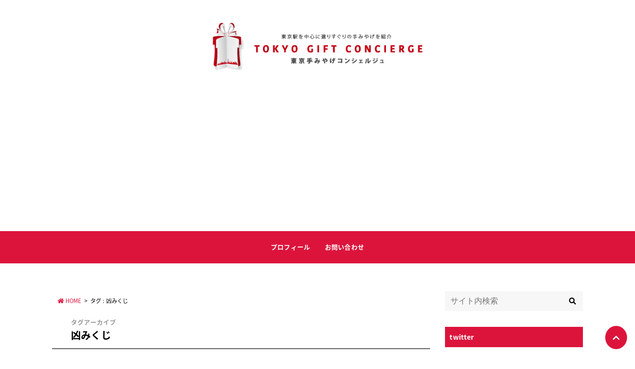

--- FILE ---
content_type: text/html; charset=UTF-8
request_url: https://giftconcierge.tokyo/archives/tag/%E5%87%B6%E3%81%BF%E3%81%8F%E3%81%98
body_size: 14307
content:
<!DOCTYPE html>
<!-- Theme Ver. 1.7.4 -->
<!-- テーマのライセンス契約が失効しております。ライセンスの更新をお願いいたします。 -->


<html lang="ja" class="no-js ">
<head>
	<meta charset="UTF-8">
	<meta http-equiv="X-UA-Compatible" content="IE=edge">
		<title>  凶みくじ | 東京手みやげコンシェルジュ</title>
	<meta name="description" content="">
	<meta name="viewport" content="width=device-width, initial-scale=1, user-scalable=no">
	<link rel="canonical" href="https://giftconcierge.tokyo/archives/4189"/>
			<link rel='stylesheet' href='https://giftconcierge.tokyo/wp-content/themes/appartement-studio/style.css' type='text/css' media='all'>
	<link rel="pingback" href="https://giftconcierge.tokyo/xmlrpc.php">
	<meta property="og:locale" content="ja_JP">
<meta property='og:site_name' content='東京手みやげコンシェルジュ'>
<meta name="twitter:card" content="summary_large_image" />
	<meta property='og:type' content='website'>
	<meta property='og:title' content='東京手みやげコンシェルジュ'>
	<meta property='og:url' content='https://giftconcierge.tokyo'>
	<meta property='og:description' content='東京駅を中心に選りすぐりの手みやげを紹介'>
<meta property="og:image" content="https://giftconcierge.tokyo/wp-content/uploads/2018/03/AdobeStock_120749664.jpeg" />
	<style type="text/css">
html {font-size: 16px;}
</style>

<style type="text/css">
body {line-height: 1.6;}
</style>

	<link href="https://fonts.googleapis.com/earlyaccess/notosansjapanese.css" rel="stylesheet" />
	<style type="text/css">body {font-family: "Noto Sans Japanese";}</style>


	
	<link href="https://fonts.googleapis.com/css?family=" rel="stylesheet">
	<style type="text/css">time {font-family: 'Roboto', sans-serif;}</style>







	<script>
	(function(i,s,o,g,r,a,m){i['GoogleAnalyticsObject']=r;i[r]=i[r]||function(){
	(i[r].q=i[r].q||[]).push(arguments)},i[r].l=1*new Date();a=s.createElement(o),
	m=s.getElementsByTagName(o)[0];a.async=1;a.src=g;m.parentNode.insertBefore(a,m)
	})(window,document,'script','//www.google-analytics.com/analytics.js','ga');
	ga('create', 'UA-92781833-1', 'auto');
	ga('send', 'pageview');
</script>
		<meta name='robots' content='max-image-preview:large' />
<link rel='dns-prefetch' href='//ajax.googleapis.com' />
<link rel='dns-prefetch' href='//maxcdn.bootstrapcdn.com' />
<link rel="alternate" type="application/rss+xml" title="東京手みやげコンシェルジュ &raquo; フィード" href="https://giftconcierge.tokyo/feed" />
<link rel="alternate" type="application/rss+xml" title="東京手みやげコンシェルジュ &raquo; コメントフィード" href="https://giftconcierge.tokyo/comments/feed" />
<link rel="alternate" type="application/rss+xml" title="東京手みやげコンシェルジュ &raquo; 凶みくじ タグのフィード" href="https://giftconcierge.tokyo/archives/tag/%e5%87%b6%e3%81%bf%e3%81%8f%e3%81%98/feed" />
<script type="text/javascript">
/* <![CDATA[ */
window._wpemojiSettings = {"baseUrl":"https:\/\/s.w.org\/images\/core\/emoji\/15.0.3\/72x72\/","ext":".png","svgUrl":"https:\/\/s.w.org\/images\/core\/emoji\/15.0.3\/svg\/","svgExt":".svg","source":{"concatemoji":"https:\/\/giftconcierge.tokyo\/wp-includes\/js\/wp-emoji-release.min.js"}};
/*! This file is auto-generated */
!function(i,n){var o,s,e;function c(e){try{var t={supportTests:e,timestamp:(new Date).valueOf()};sessionStorage.setItem(o,JSON.stringify(t))}catch(e){}}function p(e,t,n){e.clearRect(0,0,e.canvas.width,e.canvas.height),e.fillText(t,0,0);var t=new Uint32Array(e.getImageData(0,0,e.canvas.width,e.canvas.height).data),r=(e.clearRect(0,0,e.canvas.width,e.canvas.height),e.fillText(n,0,0),new Uint32Array(e.getImageData(0,0,e.canvas.width,e.canvas.height).data));return t.every(function(e,t){return e===r[t]})}function u(e,t,n){switch(t){case"flag":return n(e,"\ud83c\udff3\ufe0f\u200d\u26a7\ufe0f","\ud83c\udff3\ufe0f\u200b\u26a7\ufe0f")?!1:!n(e,"\ud83c\uddfa\ud83c\uddf3","\ud83c\uddfa\u200b\ud83c\uddf3")&&!n(e,"\ud83c\udff4\udb40\udc67\udb40\udc62\udb40\udc65\udb40\udc6e\udb40\udc67\udb40\udc7f","\ud83c\udff4\u200b\udb40\udc67\u200b\udb40\udc62\u200b\udb40\udc65\u200b\udb40\udc6e\u200b\udb40\udc67\u200b\udb40\udc7f");case"emoji":return!n(e,"\ud83d\udc26\u200d\u2b1b","\ud83d\udc26\u200b\u2b1b")}return!1}function f(e,t,n){var r="undefined"!=typeof WorkerGlobalScope&&self instanceof WorkerGlobalScope?new OffscreenCanvas(300,150):i.createElement("canvas"),a=r.getContext("2d",{willReadFrequently:!0}),o=(a.textBaseline="top",a.font="600 32px Arial",{});return e.forEach(function(e){o[e]=t(a,e,n)}),o}function t(e){var t=i.createElement("script");t.src=e,t.defer=!0,i.head.appendChild(t)}"undefined"!=typeof Promise&&(o="wpEmojiSettingsSupports",s=["flag","emoji"],n.supports={everything:!0,everythingExceptFlag:!0},e=new Promise(function(e){i.addEventListener("DOMContentLoaded",e,{once:!0})}),new Promise(function(t){var n=function(){try{var e=JSON.parse(sessionStorage.getItem(o));if("object"==typeof e&&"number"==typeof e.timestamp&&(new Date).valueOf()<e.timestamp+604800&&"object"==typeof e.supportTests)return e.supportTests}catch(e){}return null}();if(!n){if("undefined"!=typeof Worker&&"undefined"!=typeof OffscreenCanvas&&"undefined"!=typeof URL&&URL.createObjectURL&&"undefined"!=typeof Blob)try{var e="postMessage("+f.toString()+"("+[JSON.stringify(s),u.toString(),p.toString()].join(",")+"));",r=new Blob([e],{type:"text/javascript"}),a=new Worker(URL.createObjectURL(r),{name:"wpTestEmojiSupports"});return void(a.onmessage=function(e){c(n=e.data),a.terminate(),t(n)})}catch(e){}c(n=f(s,u,p))}t(n)}).then(function(e){for(var t in e)n.supports[t]=e[t],n.supports.everything=n.supports.everything&&n.supports[t],"flag"!==t&&(n.supports.everythingExceptFlag=n.supports.everythingExceptFlag&&n.supports[t]);n.supports.everythingExceptFlag=n.supports.everythingExceptFlag&&!n.supports.flag,n.DOMReady=!1,n.readyCallback=function(){n.DOMReady=!0}}).then(function(){return e}).then(function(){var e;n.supports.everything||(n.readyCallback(),(e=n.source||{}).concatemoji?t(e.concatemoji):e.wpemoji&&e.twemoji&&(t(e.twemoji),t(e.wpemoji)))}))}((window,document),window._wpemojiSettings);
/* ]]> */
</script>
<style id='wp-emoji-styles-inline-css' type='text/css'>

	img.wp-smiley, img.emoji {
		display: inline !important;
		border: none !important;
		box-shadow: none !important;
		height: 1em !important;
		width: 1em !important;
		margin: 0 0.07em !important;
		vertical-align: -0.1em !important;
		background: none !important;
		padding: 0 !important;
	}
</style>
<link rel='stylesheet' id='wp-block-library-css' href='https://giftconcierge.tokyo/wp-includes/css/dist/block-library/style.min.css' type='text/css' media='all' />
<style id='classic-theme-styles-inline-css' type='text/css'>
/*! This file is auto-generated */
.wp-block-button__link{color:#fff;background-color:#32373c;border-radius:9999px;box-shadow:none;text-decoration:none;padding:calc(.667em + 2px) calc(1.333em + 2px);font-size:1.125em}.wp-block-file__button{background:#32373c;color:#fff;text-decoration:none}
</style>
<style id='global-styles-inline-css' type='text/css'>
body{--wp--preset--color--black: #000000;--wp--preset--color--cyan-bluish-gray: #abb8c3;--wp--preset--color--white: #ffffff;--wp--preset--color--pale-pink: #f78da7;--wp--preset--color--vivid-red: #cf2e2e;--wp--preset--color--luminous-vivid-orange: #ff6900;--wp--preset--color--luminous-vivid-amber: #fcb900;--wp--preset--color--light-green-cyan: #7bdcb5;--wp--preset--color--vivid-green-cyan: #00d084;--wp--preset--color--pale-cyan-blue: #8ed1fc;--wp--preset--color--vivid-cyan-blue: #0693e3;--wp--preset--color--vivid-purple: #9b51e0;--wp--preset--gradient--vivid-cyan-blue-to-vivid-purple: linear-gradient(135deg,rgba(6,147,227,1) 0%,rgb(155,81,224) 100%);--wp--preset--gradient--light-green-cyan-to-vivid-green-cyan: linear-gradient(135deg,rgb(122,220,180) 0%,rgb(0,208,130) 100%);--wp--preset--gradient--luminous-vivid-amber-to-luminous-vivid-orange: linear-gradient(135deg,rgba(252,185,0,1) 0%,rgba(255,105,0,1) 100%);--wp--preset--gradient--luminous-vivid-orange-to-vivid-red: linear-gradient(135deg,rgba(255,105,0,1) 0%,rgb(207,46,46) 100%);--wp--preset--gradient--very-light-gray-to-cyan-bluish-gray: linear-gradient(135deg,rgb(238,238,238) 0%,rgb(169,184,195) 100%);--wp--preset--gradient--cool-to-warm-spectrum: linear-gradient(135deg,rgb(74,234,220) 0%,rgb(151,120,209) 20%,rgb(207,42,186) 40%,rgb(238,44,130) 60%,rgb(251,105,98) 80%,rgb(254,248,76) 100%);--wp--preset--gradient--blush-light-purple: linear-gradient(135deg,rgb(255,206,236) 0%,rgb(152,150,240) 100%);--wp--preset--gradient--blush-bordeaux: linear-gradient(135deg,rgb(254,205,165) 0%,rgb(254,45,45) 50%,rgb(107,0,62) 100%);--wp--preset--gradient--luminous-dusk: linear-gradient(135deg,rgb(255,203,112) 0%,rgb(199,81,192) 50%,rgb(65,88,208) 100%);--wp--preset--gradient--pale-ocean: linear-gradient(135deg,rgb(255,245,203) 0%,rgb(182,227,212) 50%,rgb(51,167,181) 100%);--wp--preset--gradient--electric-grass: linear-gradient(135deg,rgb(202,248,128) 0%,rgb(113,206,126) 100%);--wp--preset--gradient--midnight: linear-gradient(135deg,rgb(2,3,129) 0%,rgb(40,116,252) 100%);--wp--preset--font-size--small: 13px;--wp--preset--font-size--medium: 20px;--wp--preset--font-size--large: 36px;--wp--preset--font-size--x-large: 42px;--wp--preset--spacing--20: 0.44rem;--wp--preset--spacing--30: 0.67rem;--wp--preset--spacing--40: 1rem;--wp--preset--spacing--50: 1.5rem;--wp--preset--spacing--60: 2.25rem;--wp--preset--spacing--70: 3.38rem;--wp--preset--spacing--80: 5.06rem;--wp--preset--shadow--natural: 6px 6px 9px rgba(0, 0, 0, 0.2);--wp--preset--shadow--deep: 12px 12px 50px rgba(0, 0, 0, 0.4);--wp--preset--shadow--sharp: 6px 6px 0px rgba(0, 0, 0, 0.2);--wp--preset--shadow--outlined: 6px 6px 0px -3px rgba(255, 255, 255, 1), 6px 6px rgba(0, 0, 0, 1);--wp--preset--shadow--crisp: 6px 6px 0px rgba(0, 0, 0, 1);}:where(.is-layout-flex){gap: 0.5em;}:where(.is-layout-grid){gap: 0.5em;}body .is-layout-flex{display: flex;}body .is-layout-flex{flex-wrap: wrap;align-items: center;}body .is-layout-flex > *{margin: 0;}body .is-layout-grid{display: grid;}body .is-layout-grid > *{margin: 0;}:where(.wp-block-columns.is-layout-flex){gap: 2em;}:where(.wp-block-columns.is-layout-grid){gap: 2em;}:where(.wp-block-post-template.is-layout-flex){gap: 1.25em;}:where(.wp-block-post-template.is-layout-grid){gap: 1.25em;}.has-black-color{color: var(--wp--preset--color--black) !important;}.has-cyan-bluish-gray-color{color: var(--wp--preset--color--cyan-bluish-gray) !important;}.has-white-color{color: var(--wp--preset--color--white) !important;}.has-pale-pink-color{color: var(--wp--preset--color--pale-pink) !important;}.has-vivid-red-color{color: var(--wp--preset--color--vivid-red) !important;}.has-luminous-vivid-orange-color{color: var(--wp--preset--color--luminous-vivid-orange) !important;}.has-luminous-vivid-amber-color{color: var(--wp--preset--color--luminous-vivid-amber) !important;}.has-light-green-cyan-color{color: var(--wp--preset--color--light-green-cyan) !important;}.has-vivid-green-cyan-color{color: var(--wp--preset--color--vivid-green-cyan) !important;}.has-pale-cyan-blue-color{color: var(--wp--preset--color--pale-cyan-blue) !important;}.has-vivid-cyan-blue-color{color: var(--wp--preset--color--vivid-cyan-blue) !important;}.has-vivid-purple-color{color: var(--wp--preset--color--vivid-purple) !important;}.has-black-background-color{background-color: var(--wp--preset--color--black) !important;}.has-cyan-bluish-gray-background-color{background-color: var(--wp--preset--color--cyan-bluish-gray) !important;}.has-white-background-color{background-color: var(--wp--preset--color--white) !important;}.has-pale-pink-background-color{background-color: var(--wp--preset--color--pale-pink) !important;}.has-vivid-red-background-color{background-color: var(--wp--preset--color--vivid-red) !important;}.has-luminous-vivid-orange-background-color{background-color: var(--wp--preset--color--luminous-vivid-orange) !important;}.has-luminous-vivid-amber-background-color{background-color: var(--wp--preset--color--luminous-vivid-amber) !important;}.has-light-green-cyan-background-color{background-color: var(--wp--preset--color--light-green-cyan) !important;}.has-vivid-green-cyan-background-color{background-color: var(--wp--preset--color--vivid-green-cyan) !important;}.has-pale-cyan-blue-background-color{background-color: var(--wp--preset--color--pale-cyan-blue) !important;}.has-vivid-cyan-blue-background-color{background-color: var(--wp--preset--color--vivid-cyan-blue) !important;}.has-vivid-purple-background-color{background-color: var(--wp--preset--color--vivid-purple) !important;}.has-black-border-color{border-color: var(--wp--preset--color--black) !important;}.has-cyan-bluish-gray-border-color{border-color: var(--wp--preset--color--cyan-bluish-gray) !important;}.has-white-border-color{border-color: var(--wp--preset--color--white) !important;}.has-pale-pink-border-color{border-color: var(--wp--preset--color--pale-pink) !important;}.has-vivid-red-border-color{border-color: var(--wp--preset--color--vivid-red) !important;}.has-luminous-vivid-orange-border-color{border-color: var(--wp--preset--color--luminous-vivid-orange) !important;}.has-luminous-vivid-amber-border-color{border-color: var(--wp--preset--color--luminous-vivid-amber) !important;}.has-light-green-cyan-border-color{border-color: var(--wp--preset--color--light-green-cyan) !important;}.has-vivid-green-cyan-border-color{border-color: var(--wp--preset--color--vivid-green-cyan) !important;}.has-pale-cyan-blue-border-color{border-color: var(--wp--preset--color--pale-cyan-blue) !important;}.has-vivid-cyan-blue-border-color{border-color: var(--wp--preset--color--vivid-cyan-blue) !important;}.has-vivid-purple-border-color{border-color: var(--wp--preset--color--vivid-purple) !important;}.has-vivid-cyan-blue-to-vivid-purple-gradient-background{background: var(--wp--preset--gradient--vivid-cyan-blue-to-vivid-purple) !important;}.has-light-green-cyan-to-vivid-green-cyan-gradient-background{background: var(--wp--preset--gradient--light-green-cyan-to-vivid-green-cyan) !important;}.has-luminous-vivid-amber-to-luminous-vivid-orange-gradient-background{background: var(--wp--preset--gradient--luminous-vivid-amber-to-luminous-vivid-orange) !important;}.has-luminous-vivid-orange-to-vivid-red-gradient-background{background: var(--wp--preset--gradient--luminous-vivid-orange-to-vivid-red) !important;}.has-very-light-gray-to-cyan-bluish-gray-gradient-background{background: var(--wp--preset--gradient--very-light-gray-to-cyan-bluish-gray) !important;}.has-cool-to-warm-spectrum-gradient-background{background: var(--wp--preset--gradient--cool-to-warm-spectrum) !important;}.has-blush-light-purple-gradient-background{background: var(--wp--preset--gradient--blush-light-purple) !important;}.has-blush-bordeaux-gradient-background{background: var(--wp--preset--gradient--blush-bordeaux) !important;}.has-luminous-dusk-gradient-background{background: var(--wp--preset--gradient--luminous-dusk) !important;}.has-pale-ocean-gradient-background{background: var(--wp--preset--gradient--pale-ocean) !important;}.has-electric-grass-gradient-background{background: var(--wp--preset--gradient--electric-grass) !important;}.has-midnight-gradient-background{background: var(--wp--preset--gradient--midnight) !important;}.has-small-font-size{font-size: var(--wp--preset--font-size--small) !important;}.has-medium-font-size{font-size: var(--wp--preset--font-size--medium) !important;}.has-large-font-size{font-size: var(--wp--preset--font-size--large) !important;}.has-x-large-font-size{font-size: var(--wp--preset--font-size--x-large) !important;}
.wp-block-navigation a:where(:not(.wp-element-button)){color: inherit;}
:where(.wp-block-post-template.is-layout-flex){gap: 1.25em;}:where(.wp-block-post-template.is-layout-grid){gap: 1.25em;}
:where(.wp-block-columns.is-layout-flex){gap: 2em;}:where(.wp-block-columns.is-layout-grid){gap: 2em;}
.wp-block-pullquote{font-size: 1.5em;line-height: 1.6;}
</style>
<link rel='stylesheet' id='editor-css' href='https://giftconcierge.tokyo/wp-content/themes/appartement-studio/assets/css/editor-style.css' type='text/css' media='all' />
<link rel='stylesheet' id='slick-css' href='https://giftconcierge.tokyo/wp-content/themes/appartement-studio/assets/css/slick.css' type='text/css' media='all' />
<link rel='stylesheet' id='amazon-css' href='https://giftconcierge.tokyo/wp-content/themes/appartement-studio/assets/css/amazon.css' type='text/css' media='all' />
<link rel='stylesheet' id='remodal-css' href='https://giftconcierge.tokyo/wp-content/themes/appartement-studio/assets/css/remodal.css' type='text/css' media='all' />
<link rel='stylesheet' id='awesome-css' href='//maxcdn.bootstrapcdn.com/font-awesome/4.7.0/css/font-awesome.min.css' type='text/css' media='all' />
<style id='akismet-widget-style-inline-css' type='text/css'>

			.a-stats {
				--akismet-color-mid-green: #357b49;
				--akismet-color-white: #fff;
				--akismet-color-light-grey: #f6f7f7;

				max-width: 350px;
				width: auto;
			}

			.a-stats * {
				all: unset;
				box-sizing: border-box;
			}

			.a-stats strong {
				font-weight: 600;
			}

			.a-stats a.a-stats__link,
			.a-stats a.a-stats__link:visited,
			.a-stats a.a-stats__link:active {
				background: var(--akismet-color-mid-green);
				border: none;
				box-shadow: none;
				border-radius: 8px;
				color: var(--akismet-color-white);
				cursor: pointer;
				display: block;
				font-family: -apple-system, BlinkMacSystemFont, 'Segoe UI', 'Roboto', 'Oxygen-Sans', 'Ubuntu', 'Cantarell', 'Helvetica Neue', sans-serif;
				font-weight: 500;
				padding: 12px;
				text-align: center;
				text-decoration: none;
				transition: all 0.2s ease;
			}

			/* Extra specificity to deal with TwentyTwentyOne focus style */
			.widget .a-stats a.a-stats__link:focus {
				background: var(--akismet-color-mid-green);
				color: var(--akismet-color-white);
				text-decoration: none;
			}

			.a-stats a.a-stats__link:hover {
				filter: brightness(110%);
				box-shadow: 0 4px 12px rgba(0, 0, 0, 0.06), 0 0 2px rgba(0, 0, 0, 0.16);
			}

			.a-stats .count {
				color: var(--akismet-color-white);
				display: block;
				font-size: 1.5em;
				line-height: 1.4;
				padding: 0 13px;
				white-space: nowrap;
			}
		
</style>
<script type="text/javascript" src="//ajax.googleapis.com/ajax/libs/jquery/2.0.3/jquery.min.js" id="jquery-js"></script>
<link rel="https://api.w.org/" href="https://giftconcierge.tokyo/wp-json/" /><link rel="alternate" type="application/json" href="https://giftconcierge.tokyo/wp-json/wp/v2/tags/1434" /><link rel="EditURI" type="application/rsd+xml" title="RSD" href="https://giftconcierge.tokyo/xmlrpc.php?rsd" />

<!--ボックス-->
<style type="text/css">
.box1 {background-color: #ffffff; border-color: #6bb6ff; border-width: 4px ; border-radius: none; box-shadow: ;}
.box2 {background-color: #ffffff; border-color: #6bb6ff; border-width: 4px ; border-radius: none; box-shadow: ;}
.box3 {background-color: #ffffff; border-color: #6bb6ff; border-width: 4px ; border-radius: none; box-shadow: ;}
.box4 {background-color: #edf6ff; border-color: #6bb6ff; border-width: 4px ; box-shadow: ;}
.box5 {background-color: #edf6ff; border-color: #6bb6ff; border-width: 4px ; box-shadow: ;}
.box6 {background-color: #edf6ff; border-color: #6bb6ff; border-width: 4px ; box-shadow: ;}
.box7 {background-color: #edf6ff; border-color: #6bb6ff; border-width: 4px ; box-shadow: ;}
.box8 {background-color: #edf6ff; border-radius: none; box-shadow: ;}
.box9 {background: repeating-linear-gradient(-45deg,#edf6ff,#edf6ff 3px,#edf6ff 3px,#edf6ff 7px); border-radius: none; box-shadow: ;}
.box10 {background-color: #edf6ff; border-radius: ;}
.box10:after {border-color: #6bb6ff #6bb6ff #ffffff #ffffff;}
.box11 {background-color: #edf6ff; border-color: #6bb6ff; border-width: 4px ; border-radius: none; box-shadow: 0px 0px 0px .75em #edf6ff;}
.box12 {border-color: #333333;}
.box12:before,.box12:after {background-color: #333333;}
.box13:before,.box13:after {border-color: #333333;}









</style>
<!--見出し2-->
<style type="text/css">
.h_type_b {padding-bottom: .5em; border-bottom: 1px solid #dc143c;}
.h_type_c {padding-bottom: .5em; border-bottom: 1px solid #dc143c;}
.h_type_c::first-letter {margin-right: .0em; font-size: 1.5em;}
.h_type_d {padding-bottom: .5em; border-bottom: 3px double #dc143c;}
.h_type_e {padding: .5em 0; border-top: 1px solid #dc143c; border-bottom: 1px solid #dc143c;}
.h_type_f {padding: .5em 0; border-top: 3px double #dc143c; border-bottom: 3px double #dc143c;}
.h_type_g {padding: .25em 0 .25em .75em; border-left: .25em solid #dc143c;}
.h_type_h {padding: .25em 0 .5em .75em; border-left: .25em solid #dc143c; border-bottom: 1px solid #dc143c;}
.h_type_i {padding: .75em 1em; border: 1px solid #dc143c;}
.h_type_j {padding: .75em 1em; border: 1px solid #dc143c; border-radius: 8px;}
.h_type_k {position: relative; padding: .5em .75em .5em 1.25em; border: 1px solid #dc143c;}
.h_type_k::after {position: absolute; top: .5em; left: .5em; content: ''; width: .25em; height: -webkit-calc(100% - 1em); height: calc(100% - 1em); background-color: #000000;}
.h_type_l {padding: .75em 1em; background-color: #dc143c;}
.h_type_m {padding: .75em 1em; background-color: #dc143c; border-radius: 8px;}
.h_type_n {padding: .75em 1em; background-color: #dc143c; border-bottom: 1px solid #dc143c;}
.h_type_o {padding: .75em 1em; background-color: #dc143c; border-top: 1px solid #dc143c; border-bottom: 1px solid #dc143c;}
.h_type_p {padding: .75em 1em; background-color: #dc143c; border-left: .25em solid #dc143c;}
.h_type_q {padding: .75em 1em; background-color: #dc143c; border: 3px double #dc143c;}
.h_type_r {position: relative; padding-bottom: .5em; border-bottom: 4px solid #dc143c;}
.h_type_r::after {position: absolute; bottom: -4px; left: 0; z-index: 2; content: ''; width: 20%; height: 4px; background-color: #000000;}
.h_type_s {position: relative; padding: 1em 2em; background-color: #dc143c; border-radius: 3px;}
.h_type_s::after {position: absolute; top: 100%; left: 30px; content: ''; width: 0; height: 0; border: 10px solid transparent; border-top: 15px solid #dc143c;}
.h_type_t {position: relative; padding: .75em 1em; background-color: #dc143c; border-radius: 8px; box-shadow: 2px 2px 4px rgba(0,0,0,.1) inset;}
.h_type_t::after {position: absolute; top: 100%; left: 30px; content: ''; width: 0; height: 0; border: 10px solid transparent; border-top: 15px solid #dc143c;}
.h_type_u {position: relative; padding: .75em 1em; background-color: #dc143c;}
.h_type_u::after {content: ''; position: absolute; top: -20px; left: 0; width: calc(100% - 20px); height: 0; border: 10px solid transparent; border-bottom-color: #dc143c opacity: .8;;}
.h_type_v {position: relative; padding: .75em 1em; background-color: #dc143c;}
.h_type_v::before {content: ''; position: absolute; top: 100%; border-style: solid; border-color: transparent; left: 0; border-width: 0 .75em .5em 0; border-right-color: #dc143c;}
.h_type_v::after {content: ''; position: absolute; top: 100%; border-style: solid; border-color: transparent; right: 0; border-style: solid; border-width: .5em .75em 0 0;border-top-color: #dc143c;}
.h_type_w {position: relative; padding: .75em 1em; background-color: #dc143c;}
.h_type_w::before {content: ''; position: absolute; border-style: solid; border-color: transparent; top: 100%; left: 0; border-width: 0 .75em .5em 0; border-right-color: #dc143c;}
.h_type_w::after {content: ''; position: absolute; border-style: solid; border-color: transparent; top: -.5em; right: 0; border-style: solid; border-width: 0 .75em .5em 0; border-bottom-color: #dc143c;}
.h_type_x {position: relative; padding: .75em 1em; background-color: #dc143c;}
.h_type_x::after {position: absolute; top: 0; right: 0; content: ''; width: 0; border-width: 0 16px 16px 0; border-style: solid; border-color: #ffffff #ffffff #dc143c #dc143c; box-shadow: -1px 1px 2px rgba(0,0,0,.1);}
.h_type_y {position: relative; padding: .5em 4em .5em .75em; -webkit-background: linear-gradient(-155deg, rgba(0,0,0,0) 1.5em, #f0f0f0 0%); background: linear-gradient(-165deg, rgba(0,0,0,0) 1.5em, #f0f0f0 0%); border-radius: 5px;}
.h_type_y::after {position: absolute; top: 0; right: 0; content: ''; width: 1.65em; height: 3.55em; background: linear-gradient(to left bottom, rgba(0,0,0,0) 50%, rgba(0,0,0,.1) 0%, rgba(0,0,0,.2)); border-bottom-left-radius: 6px; box-shadow: -.2em .2em .3em -.1em rgba(0,0,0,.15); transform: translateY(-2.5em) rotate(-50deg); transform-origin: bottom right;}
.h_type_z {position: relative; padding: .75em 1em; background-color: #dc143c;}
.h_type_z::before {position: absolute; bottom: 8px; z-index: -1; content: ''; width: 30%; height: 50%; box-shadow: 0 10px 15px rgba(0,0,0,.2); -webkit-transform: rotate(-3deg); transform: rotate(-3deg); left: .3em;}
.h_type_z::after {position: absolute; bottom: 8px; z-index: -1; content: ''; width: 30%; height: 50%; box-shadow: 0 10px 15px rgba(0, 0, 0, .2); -webkit-transform: rotate(3deg); transform: rotate(3deg); right: .3em;}
.h_type_aa {padding: .75em 1em; background-color: #dc143c; box-shadow: 0 2px 6px rgba(0,0,0,.15);}
.h_type_ab {padding: .75em 1em; background-color: #dc143c; border: 1px solid #eee; box-shadow: 1px 1px 0 rgba(255,255,255,.5) inset;}
.h_type_ac {padding: .75em 1em; background-color: #dc143c; border: 1px solid #eee; box-shadow: 1px 1px 0 rgba(255,255,255,.5) inset, -1px -1px 0 rgba(100,100,100,.1) inset;}
.h_type_ad {margin: 0 .2em; padding: 0.2em 0.5em; background: #dc143c; color: ; border: dashed 1px #dc143c; box-shadow: 0px 0px 0px .2em #dc143c;}
.h_type_ae {display: inline; padding: 0 2px 3px; background: linear-gradient(transparent 65%, #000000 0%);}
.h_type_af {padding: .75em 1em; background: -webkit-linear-gradient(top, #dc143c 0%, #000000 100%); background: linear-gradient(to bottom, #dc143c 0%, #000000 100%); color: #fff; text-shadow: 1px 1px 1px rgba(0, 0, 0, .3);}
.h_type_ag {padding: .75em 1em; background: -webkit-repeating-linear-gradient(45deg, #dc143c, #dc143c 5px, #000000 5px, #000000 10px); background: repeating-linear-gradient(45deg, #dc143c, #dc143c 5px, #000000 5px, #000000 10px); color: #fff; text-shadow: 1px 1px 1px rgba(0, 0, 0, .3);}
.h_type_ah {padding: .75em 1em; border: 1px solid #000000; border-top: 3px solid #dc143c; background: -webkit-linear-gradient(top, #fff 0%, #dc143c 100%); background: linear-gradient(to bottom, #fff 0%, #dc143c 100%); box-shadow: 0 -1px 0 rgba(255, 255, 255, 1) inset;}
</style>
<!--引用-->
<style type="text/css">
blockquote {
	position: relative;
	margin: 2em 2%;
	padding: 5em 4%;
	font-size: .9375em;
	background-color: #f0f0f0;
							}
blockquote:before {
	position: absolute;
	top: .5em;
	font-family: FontAwesome;
	font-size: 2em;
	color: #000000;
	content:'\f10d';
					}
blockquote:after {
	position: absolute;
	right: 1em;
	bottom: .5em;
	font-family: FontAwesome;
	font-size: 2em;
	color: #000000;
	content:'\f10e';
					}
blockquote footer {
	font-size: .875em;
	text-align: right;
	color: inherit;
	background-color: inherit;
}
blockquote footer cite {
	font-style: normal;
	}
blockquote footer cite a {
}
</style>
<!--その他-->
<style type="text/css">
body {
	color: #000000;
	background-color: #ffffff;
}
a {
	color: #dc143c;
}
#logo h1,
#logo div {
	margin-top: 30px;
	font-size: 96px;
}
@media (max-width: 767px) {
#logo h1,
#logo div {
	margin-top: 0px;
	font-size: 48px;
}
}
#main-visual .catchcopy h2,
#main-visual .catchcopy .desc {
	color: #444444;
}
#toc-wrap {
	background-color: #f7f7f7;
	border-color: #333333;
}
.list article a section.article,
#author-info .name a,
#author-info ul li a,
#recommend ul li a time,
#recommend ul li a h5,
#author-posts ul li a time,
#author-posts ul li a h5 {
	color: #000000;
}
header.site {
	background-color: #ffffff;
}
header.site nav,
header.site nav ul li.menu-item-has-children .sub-menu {
	background-color: #dc143c;
}
header.site nav ul li a,
footer.site nav ul li a {
	color: #ffffff;
}
footer.site {
	background-color: #dc143c;
}
footer.site .container nav ul li a {
	color: #ffffff;
}
#logo * a {
	color: #000000;
}
.new-mark {
	color: #dc143c;
}
.widget_popular_posts ul li a .rank {
	background-color: #dc143c;
}
aside#sidebar .widget h4 {
	color: #ffffff;
	background-color: #dc143c;
	border: 1px solid #dc143c;
}
aside#footer {
	color: #ffffff;
	background-color: #dc143c;
}
aside#footer a {
	color: #ffffff;
}
#page-top-btn a {
	color: #ffffff;
	background-color: #dc143c;
}
a.cat,
#categories ul li a,
#recommend ul li a .cat,
#author-posts ul li a .cat {
	color: #ffffff;
	background-color: #dc143c;
	border-color: #dc143c;
}
#tags ul li a,
.widget_tag_cloud .tagcloud a,
aside#footer .container .block .widget .tagcloud a {
	color: #dc143c;
	background-color: #ffffff;
	border-color: #dc143c;
}
.widget_tag_cloud .tagcloud a:hover,
aside#footer .container .block .widget .tagcloud a:hover {
	color: #ffffff;
	background-color: #dc143c;
	border-color: #dc143c;
}
#main-visual .type-c .catchcopy {
	background-color: #000000;
}
#main-visual .catchcopy a {
	color: #000000;
	background-color: #ffffff;
}
#msg {
	color: #ffffff;
	background-color: #000000;
}
#follow .container {
	color: #ffffff;
	background-color: #cccccc;
}
#news {
	background-color: #dc143c;
}
#news p,
#news p a {
	color: #ffffff;
}
#cta {
	color: #ffffff;
	background-color: #cccccc;
}
#cta a {
	color: #ffffff;
	background-color: #000000;
}

nav.pagination ul li a {
	color: #ffffff;
	background-color: #cccccc;
}
nav.pagination ul li span.dots {
	color: #cccccc;
	background-color: #ffffff;
}
nav.pagination ul li span.current {
	color: #ffffff;
	background-color: #999999;
}
#l3.single.c1 main article header.article:before {
	background: rgba(0,0,0,0.5);
}

</style>
<link rel="icon" href="https://giftconcierge.tokyo/wp-content/uploads/2017/09/s512_f_object_67_0nbg-150x150.png" sizes="32x32" />
<link rel="icon" href="https://giftconcierge.tokyo/wp-content/uploads/2017/09/s512_f_object_67_0nbg.png" sizes="192x192" />
<link rel="apple-touch-icon" href="https://giftconcierge.tokyo/wp-content/uploads/2017/09/s512_f_object_67_0nbg.png" />
<meta name="msapplication-TileImage" content="https://giftconcierge.tokyo/wp-content/uploads/2017/09/s512_f_object_67_0nbg.png" />
	<script defer src="https://use.fontawesome.com/releases/v5.0.6/js/all.js"></script>
	<script>
	window.FontAwesomeConfig = {
	searchPseudoElements: true
	}
	</script>
</head>
<body  class="blogcard_type_d none">
	<div id="l1" class="static-100">
			<header class="site">
				<div class="container">
										<div id="logo" class="center">
						<div><a href="https://giftconcierge.tokyo"><img src="https://giftconcierge.tokyo/wp-content/uploads/2018/02/6fba2531831f3bc4b2a93b7b5dfb424e-1.png" alt="東京手みやげコンシェルジュ"></a></div>
			</div>
									</div>
					<nav role="navigation">
		<ul id="menu-%e3%83%98%e3%83%83%e3%83%80%e3%83%bc%e3%83%a1%e3%83%8b%e3%83%a5%e3%83%bc" class=""><li id="menu-item-1471" class="menu-item menu-item-type-post_type menu-item-object-post menu-item-1471"><a href="https://giftconcierge.tokyo/archives/821">プロフィール</a></li>
<li id="menu-item-1456" class="menu-item menu-item-type-post_type menu-item-object-page menu-item-1456"><a href="https://giftconcierge.tokyo/contact">お問い合わせ</a></li>
</ul>	</nav>
			</header>

			  <div class="remodal" data-remodal-id="spnavi" data-remodal-options="hashTracking:false">
    <button data-remodal-action="close" class="remodal-close">
      <span class="text gf">CLOSE</span>
    </button>
        <button data-remodal-action="close" class="remodal-close">
      <span class="text gf">CLOSE</span>
    </button>
  </div>
			<div class="remodal searchbox" data-remodal-id="searchbox" data-remodal-options="hashTracking:false">
	<div class="search">
		<form role="search" method="get" id="searchform" class="searchform" action="https://giftconcierge.tokyo/" >
		<input type="search" placeholder="サイト内検索" value="" name="s" id="s" />
		<button type="submit" id="searchsubmit" ><i class="fa fa-search"></i></button>
		</form>	</div>
	<button data-remodal-action="close" class="remodal-close"><span class="text gf">CLOSE</span></button>
</div>

			<div id="l2">
								
								<div id="l3" class="archive c2 left">
								<main class="article-hover-opacity article-click-none">
					<div id="breadcrumb"><ul><li itemscope itemtype="//data-vocabulary.org/Breadcrumb"><a href="https://giftconcierge.tokyo/" itemprop="url"><i class="fas fa-home"></i><span itemprop="title"> HOME</span></a></li><li itemscope itemtype="//data-vocabulary.org/Breadcrumb"><span itemprop="title">タグ : 凶みくじ</span></li></ul></div>											<h1 class="archive"><span>タグアーカイブ</span>凶みくじ</h1>
					
																					<div id="simple-portrait" class="list">
			<article role="article">
			<a href="https://giftconcierge.tokyo/archives/4189" rel="bookmark" title="浅草観光で運気を上げる方法" class="article">
										<figure class="eyecatch" style="background-image: url(https://giftconcierge.tokyo/wp-content/uploads/2019/07/075a3e211592477ebc05d33553411b82-300x200.jpg);"></figure>
								<section class="article">
					<h2 class="entry-title">浅草観光で運気を上げる方法</h2>
					<div class="entry-meta">
						  			<time class="pubdate"><i class="fas fa-clock"></i>2019.07.06</time>
									

					</div>
									<p class="desc">こんにちは、東京手みやげコンシェルジュcoco（@coco_rg51）です。三社祭に続く浅草の風物詩 ほおずき市が7月9日・10日に迫っています。ほおずき市をはじめ、浅草で運気を上げる方法を伝授します！ ①三社祭 毎年5 [&hellip;]</p>
					</section>
			</a>
							<a class="cat oval simple" href="https://giftconcierge.tokyo/archives/category/%e5%a0%b4%e6%89%80"><i class="fas fa-inbox"></i>2_場所</a>	

		</article>
		</div>
																<nav class="pagination">
</nav>
					<div class="ad"><script async src="//pagead2.googlesyndication.com/pagead/js/adsbygoogle.js"></script>
<!-- 東京手みやげコンシェルジュ（記事下) -->
<ins class="adsbygoogle"
     style="display:block"
     data-ad-client="ca-pub-5324965473554282"
     data-ad-slot="7768554245"
     data-ad-format="rectangle"></ins>
<script>
(adsbygoogle = window.adsbygoogle || []).push({});
</script></div>				</main>
				<aside id="sidebar" class="sidebar c2" role="complementary">

	<div id="search-2" class="widget widget_search"><form role="search" method="get" id="searchform" class="searchform" action="https://giftconcierge.tokyo/" >
		<input type="search" placeholder="サイト内検索" value="" name="s" id="s" />
		<button type="submit" id="searchsubmit" ><i class="fa fa-search"></i></button>
		</form></div><div id="text-8" class="widget widget_text"><h4 class="widgettitle"><span>twitter</span></h4>			<div class="textwidget"><p><a class="twitter-timeline" data-width="350" data-height="800" href="https://twitter.com/coco_rg51?ref_src=twsrc%5Etfw">Tweets by coco_rg51</a> <script async src="https://platform.twitter.com/widgets.js" charset="utf-8"></script></p>
<p><a href="https://twitter.com/coco_rg51?ref_src=twsrc%5Etfw" class="twitter-follow-button" data-show-count="false">Follow @coco_rg51</a><script async src="https://platform.twitter.com/widgets.js" charset="utf-8"></script></p>
</div>
		</div><div id="text-6" class="widget widget_text"><h4 class="widgettitle"><span>注目記事</span></h4>			<div class="textwidget"><!--注目記事-->
<ul>
<li><a href="https://giftconcierge.tokyo/archives/1120" target="_blank" rel="noopener">パリ老舗デパートの高級スイーツは東京で手に入る</a></li>
<li><a href="https://giftconcierge.tokyo/archives/1047" target="_blank" rel="noopener">東京駅 de 皇室・王室御用達巡り5選</a></li>
<li><a href="https://giftconcierge.tokyo/archives/979" target="_blank" rel="noopener">新しいあんこの食べ方を試してみませんか</a></li>
<li><a href="https://giftconcierge.tokyo/archives/522" target="_blank" rel="noopener">海外在住日本人に料亭の味を</a></li>
<li><a href="https://giftconcierge.tokyo/archives/147" target="_blank" rel="noopener">外国人には何がおすすめ？</a></li>
</ul>
<!--注目記事終了--></div>
		</div><div id="categories-2" class="widget widget_categories"><h4 class="widgettitle"><span>カテゴリー</span></h4>
			<ul>
					<li class="cat-item cat-item-1238"><a href="https://giftconcierge.tokyo/archives/category/%e6%89%8b%e3%81%bf%e3%82%84%e3%81%92">1_手みやげ <span class="count">(137)</span></a>
<ul class='children'>
	<li class="cat-item cat-item-115"><a href="https://giftconcierge.tokyo/archives/category/%e6%89%8b%e3%81%bf%e3%82%84%e3%81%92/%e5%92%8c%e8%8f%93%e5%ad%90">1-1_和菓子 <span class="count">(34)</span></a>
</li>
	<li class="cat-item cat-item-116"><a href="https://giftconcierge.tokyo/archives/category/%e6%89%8b%e3%81%bf%e3%82%84%e3%81%92/%e6%b4%8b%e8%8f%93%e5%ad%90">1-2_洋菓子 <span class="count">(87)</span></a>
</li>
	<li class="cat-item cat-item-1239"><a href="https://giftconcierge.tokyo/archives/category/%e6%89%8b%e3%81%bf%e3%82%84%e3%81%92/%e3%83%91%e3%83%b3">1-3_パン <span class="count">(18)</span></a>
</li>
	<li class="cat-item cat-item-1240"><a href="https://giftconcierge.tokyo/archives/category/%e6%89%8b%e3%81%bf%e3%82%84%e3%81%92/%e9%a3%b2%e3%81%bf%e7%89%a9">1-4_飲み物 <span class="count">(18)</span></a>
</li>
	<li class="cat-item cat-item-1262"><a href="https://giftconcierge.tokyo/archives/category/%e6%89%8b%e3%81%bf%e3%82%84%e3%81%92/%e3%83%98%e3%83%ab%e3%82%b7%e3%83%bc%e3%83%bb%e3%83%80%e3%82%a4%e3%82%a8%e3%83%83%e3%83%88">1-5_ヘルシー・ダイエット <span class="count">(5)</span></a>
</li>
	<li class="cat-item cat-item-259"><a href="https://giftconcierge.tokyo/archives/category/%e6%89%8b%e3%81%bf%e3%82%84%e3%81%92/%e3%81%93%e3%81%a9%e3%82%82">1-6_こども <span class="count">(19)</span></a>
</li>
	<li class="cat-item cat-item-1252"><a href="https://giftconcierge.tokyo/archives/category/%e6%89%8b%e3%81%bf%e3%82%84%e3%81%92/%e5%b9%b4%e4%b8%ad%e8%a1%8c%e4%ba%8b%e3%83%bb">1-7_年中行事・イベント <span class="count">(19)</span></a>
</li>
	<li class="cat-item cat-item-1250"><a href="https://giftconcierge.tokyo/archives/category/%e6%89%8b%e3%81%bf%e3%82%84%e3%81%92/%e8%a1%8c%e5%88%97">1-8_行列 <span class="count">(17)</span></a>
</li>
	<li class="cat-item cat-item-1251"><a href="https://giftconcierge.tokyo/archives/category/%e6%89%8b%e3%81%bf%e3%82%84%e3%81%92/%e3%82%b3%e3%82%b9%e3%83%91">1-9_コスパ <span class="count">(19)</span></a>
</li>
	<li class="cat-item cat-item-117"><a href="https://giftconcierge.tokyo/archives/category/%e6%89%8b%e3%81%bf%e3%82%84%e3%81%92/%e3%81%9d%e3%81%ae%e4%bb%96">1-99_その他 <span class="count">(32)</span></a>
</li>
</ul>
</li>
	<li class="cat-item cat-item-1242"><a href="https://giftconcierge.tokyo/archives/category/%e5%a0%b4%e6%89%80">2_場所 <span class="count">(140)</span></a>
<ul class='children'>
	<li class="cat-item cat-item-1243"><a href="https://giftconcierge.tokyo/archives/category/%e5%a0%b4%e6%89%80/%e6%9d%b1%e4%ba%ac%e9%a7%85">2-01_東京駅（銀座・日本橋含む） <span class="count">(64)</span></a>
</li>
	<li class="cat-item cat-item-1260"><a href="https://giftconcierge.tokyo/archives/category/%e5%a0%b4%e6%89%80/%e4%b8%8a%e9%87%8e">2-02_上野 <span class="count">(13)</span></a>
</li>
	<li class="cat-item cat-item-1244"><a href="https://giftconcierge.tokyo/archives/category/%e5%a0%b4%e6%89%80/%e5%93%81%e5%b7%9d">2-03_品川 <span class="count">(10)</span></a>
</li>
	<li class="cat-item cat-item-1245"><a href="https://giftconcierge.tokyo/archives/category/%e5%a0%b4%e6%89%80/%e6%96%b0%e5%ae%bf">2-04_新宿 <span class="count">(5)</span></a>
</li>
	<li class="cat-item cat-item-1246"><a href="https://giftconcierge.tokyo/archives/category/%e5%a0%b4%e6%89%80/%e6%b8%8b%e8%b0%b7">2-05_渋谷 <span class="count">(6)</span></a>
</li>
	<li class="cat-item cat-item-1263"><a href="https://giftconcierge.tokyo/archives/category/%e5%a0%b4%e6%89%80/%e5%8e%9f%e5%ae%bf%e3%83%bb%e8%a1%a8%e5%8f%82%e9%81%93">2-06_原宿・表参道 <span class="count">(6)</span></a>
</li>
	<li class="cat-item cat-item-1264"><a href="https://giftconcierge.tokyo/archives/category/%e5%a0%b4%e6%89%80/%e5%85%ad%e6%9c%ac%e6%9c%a8">2-07_六本木 <span class="count">(4)</span></a>
</li>
	<li class="cat-item cat-item-1247"><a href="https://giftconcierge.tokyo/archives/category/%e5%a0%b4%e6%89%80/%e6%81%b5%e6%af%94%e5%af%bf">2-08_恵比寿 <span class="count">(8)</span></a>
</li>
	<li class="cat-item cat-item-1261"><a href="https://giftconcierge.tokyo/archives/category/%e5%a0%b4%e6%89%80/%e7%be%bd%e7%94%b0%e7%a9%ba%e6%b8%af">2-09_羽田空港 <span class="count">(5)</span></a>
</li>
	<li class="cat-item cat-item-1357"><a href="https://giftconcierge.tokyo/archives/category/%e5%a0%b4%e6%89%80/2-10_%e6%b5%85%e8%8d%89">2-10_浅草 <span class="count">(8)</span></a>
</li>
	<li class="cat-item cat-item-1516"><a href="https://giftconcierge.tokyo/archives/category/%e5%a0%b4%e6%89%80/2-11_%e3%81%8a%e5%8f%b0%e5%a0%b4">2-11_お台場 <span class="count">(3)</span></a>
</li>
	<li class="cat-item cat-item-1248"><a href="https://giftconcierge.tokyo/archives/category/%e5%a0%b4%e6%89%80/%e6%97%a5%e6%9c%ac%ef%bc%88%e6%9d%b1%e4%ba%ac%e4%bb%a5%e5%a4%96%ef%bc%89">2-98_日本（東京以外） <span class="count">(27)</span></a>
</li>
	<li class="cat-item cat-item-524"><a href="https://giftconcierge.tokyo/archives/category/%e5%a0%b4%e6%89%80/%e6%b5%b7%e5%a4%96">2-99_海外 <span class="count">(24)</span></a>
</li>
</ul>
</li>
	<li class="cat-item cat-item-1253"><a href="https://giftconcierge.tokyo/archives/category/%e3%81%9f%e3%81%ae%e3%81%97%e3%82%80">3_たのしむ <span class="count">(82)</span></a>
<ul class='children'>
	<li class="cat-item cat-item-1254"><a href="https://giftconcierge.tokyo/archives/category/%e3%81%9f%e3%81%ae%e3%81%97%e3%82%80/%e8%a6%b3%e5%85%89">3-1_観光・旅行 <span class="count">(54)</span></a>
</li>
	<li class="cat-item cat-item-1255"><a href="https://giftconcierge.tokyo/archives/category/%e3%81%9f%e3%81%ae%e3%81%97%e3%82%80/%e6%ad%b4%e5%8f%b2">3-2_歴史 <span class="count">(24)</span></a>
</li>
	<li class="cat-item cat-item-1256"><a href="https://giftconcierge.tokyo/archives/category/%e3%81%9f%e3%81%ae%e3%81%97%e3%82%80/%e3%82%a2%e3%83%bc%e3%83%88">3-3_アート <span class="count">(9)</span></a>
</li>
	<li class="cat-item cat-item-1258"><a href="https://giftconcierge.tokyo/archives/category/%e3%81%9f%e3%81%ae%e3%81%97%e3%82%80/%e3%81%93%e3%81%a9%e3%82%82-%e3%81%9f%e3%81%ae%e3%81%97%e3%82%80">3-4_こども <span class="count">(29)</span></a>
</li>
	<li class="cat-item cat-item-1257"><a href="https://giftconcierge.tokyo/archives/category/%e3%81%9f%e3%81%ae%e3%81%97%e3%82%80/%e3%83%a9%e3%82%a4%e3%83%95%e3%82%b9%e3%82%bf%e3%82%a4%e3%83%ab">3-5_ライフスタイル <span class="count">(18)</span></a>
</li>
</ul>
</li>
	<li class="cat-item cat-item-1259"><a href="https://giftconcierge.tokyo/archives/category/%e7%ae%a1%e7%90%86%e4%ba%bacoco%e3%81%ab%e3%81%a4%e3%81%84%e3%81%a6">99_管理人cocoについて <span class="count">(13)</span></a>
</li>
			</ul>

			</div><div id="text-5" class="widget widget_text"><h4 class="widgettitle"><span>instagram</span></h4>			<div class="textwidget"><p><iframe src="//widgets-code.websta.me/w/7f3373aa6424?ck=MjAxNy0wNS0zMFQxMzo0NDoxMS44MzZa" allowtransparency="true" frameborder="0" scrolling="no" style="border:none;overflow:auto;height:605px;width:100%;"></iframe> <!-- WEBSTA WIDGETS - widgets.websta.me --></p>
</div>
		</div><div id="text-7" class="widget widget_text"><h4 class="widgettitle"><span>東京駅エリア紹介</span></h4>			<div class="textwidget"><!--東京駅エリア紹介-->
<ul>
<li><a href="https://giftconcierge.tokyo/archives/172" target="_blank" rel="noopener">①各エリアの特徴</a></li>
<li><a href="https://giftconcierge.tokyo/archives/531" target="_blank" rel="noopener">②駅ナカ編</a></li>
<li><a href="https://giftconcierge.tokyo/archives/553" target="_blank" rel="noopener">③八重洲編</a></li>
<li><a href="https://giftconcierge.tokyo/archives/178" target="_blank" rel="noopener">④丸の内編</a></li>
<li><a href="https://giftconcierge.tokyo/archives/180" target="_blank" rel="noopener">⑤銀座・有楽町・日本橋編</a></li>
</ul>
<!--東京駅エリア紹介終了--></div>
		</div>


</aside>
									</div>
				<div id="page-top-btn">
	<a href="#" title="ページトップへ" class="circle">
		<i class="fas fa-chevron-up"></i>
	</a>
</div>
				<aside id="footer">
					<div class="container">
													<div class="block"><div id="archives-2" class="widget footerwidget widget_archive"><h4 class="widgettitle"><span>アーカイブ</span></h4>
			<ul>
					<li><a href='https://giftconcierge.tokyo/archives/date/2021/05'>2021年5月</a></li>
	<li><a href='https://giftconcierge.tokyo/archives/date/2020/10'>2020年10月</a></li>
	<li><a href='https://giftconcierge.tokyo/archives/date/2020/08'>2020年8月</a></li>
	<li><a href='https://giftconcierge.tokyo/archives/date/2020/04'>2020年4月</a></li>
	<li><a href='https://giftconcierge.tokyo/archives/date/2020/03'>2020年3月</a></li>
	<li><a href='https://giftconcierge.tokyo/archives/date/2020/02'>2020年2月</a></li>
	<li><a href='https://giftconcierge.tokyo/archives/date/2020/01'>2020年1月</a></li>
	<li><a href='https://giftconcierge.tokyo/archives/date/2019/12'>2019年12月</a></li>
	<li><a href='https://giftconcierge.tokyo/archives/date/2019/11'>2019年11月</a></li>
	<li><a href='https://giftconcierge.tokyo/archives/date/2019/10'>2019年10月</a></li>
	<li><a href='https://giftconcierge.tokyo/archives/date/2019/09'>2019年9月</a></li>
	<li><a href='https://giftconcierge.tokyo/archives/date/2019/08'>2019年8月</a></li>
	<li><a href='https://giftconcierge.tokyo/archives/date/2019/07'>2019年7月</a></li>
	<li><a href='https://giftconcierge.tokyo/archives/date/2019/06'>2019年6月</a></li>
	<li><a href='https://giftconcierge.tokyo/archives/date/2019/05'>2019年5月</a></li>
	<li><a href='https://giftconcierge.tokyo/archives/date/2019/04'>2019年4月</a></li>
	<li><a href='https://giftconcierge.tokyo/archives/date/2019/03'>2019年3月</a></li>
	<li><a href='https://giftconcierge.tokyo/archives/date/2019/02'>2019年2月</a></li>
	<li><a href='https://giftconcierge.tokyo/archives/date/2019/01'>2019年1月</a></li>
	<li><a href='https://giftconcierge.tokyo/archives/date/2018/12'>2018年12月</a></li>
	<li><a href='https://giftconcierge.tokyo/archives/date/2018/11'>2018年11月</a></li>
	<li><a href='https://giftconcierge.tokyo/archives/date/2018/10'>2018年10月</a></li>
	<li><a href='https://giftconcierge.tokyo/archives/date/2018/09'>2018年9月</a></li>
	<li><a href='https://giftconcierge.tokyo/archives/date/2018/08'>2018年8月</a></li>
	<li><a href='https://giftconcierge.tokyo/archives/date/2018/07'>2018年7月</a></li>
	<li><a href='https://giftconcierge.tokyo/archives/date/2018/04'>2018年4月</a></li>
	<li><a href='https://giftconcierge.tokyo/archives/date/2018/03'>2018年3月</a></li>
	<li><a href='https://giftconcierge.tokyo/archives/date/2018/02'>2018年2月</a></li>
	<li><a href='https://giftconcierge.tokyo/archives/date/2018/01'>2018年1月</a></li>
	<li><a href='https://giftconcierge.tokyo/archives/date/2017/12'>2017年12月</a></li>
	<li><a href='https://giftconcierge.tokyo/archives/date/2017/11'>2017年11月</a></li>
	<li><a href='https://giftconcierge.tokyo/archives/date/2017/10'>2017年10月</a></li>
	<li><a href='https://giftconcierge.tokyo/archives/date/2017/09'>2017年9月</a></li>
	<li><a href='https://giftconcierge.tokyo/archives/date/2017/08'>2017年8月</a></li>
	<li><a href='https://giftconcierge.tokyo/archives/date/2017/07'>2017年7月</a></li>
	<li><a href='https://giftconcierge.tokyo/archives/date/2017/06'>2017年6月</a></li>
	<li><a href='https://giftconcierge.tokyo/archives/date/2017/05'>2017年5月</a></li>
	<li><a href='https://giftconcierge.tokyo/archives/date/2017/04'>2017年4月</a></li>
	<li><a href='https://giftconcierge.tokyo/archives/date/2017/03'>2017年3月</a></li>
	<li><a href='https://giftconcierge.tokyo/archives/date/2017/02'>2017年2月</a></li>
			</ul>

			</div></div>							<div class="block"><div id="tag_cloud-3" class="widget footerwidget widget_tag_cloud"><h4 class="widgettitle"><span>タグ</span></h4><div class="tagcloud"><a href="https://giftconcierge.tokyo/archives/tag/%e3%81%a8%e3%82%89%e3%82%84" class="tag-cloud-link tag-link-11 tag-link-position-1" style="font-size: 10.210526315789pt;" aria-label="とらや (7個の項目)">とらや</a>
<a href="https://giftconcierge.tokyo/archives/tag/%e3%81%a9%e3%82%89%e7%84%bc%e3%81%8d" class="tag-cloud-link tag-link-24 tag-link-position-2" style="font-size: 11.131578947368pt;" aria-label="どら焼き (8個の項目)">どら焼き</a>
<a href="https://giftconcierge.tokyo/archives/tag/%e3%81%b5%e3%82%8b%e3%81%95%e3%81%a8%e7%b4%8d%e7%a8%8e" class="tag-cloud-link tag-link-1601 tag-link-position-3" style="font-size: 9.2894736842105pt;" aria-label="ふるさと納税 (6個の項目)">ふるさと納税</a>
<a href="https://giftconcierge.tokyo/archives/tag/%e3%82%a8%e3%82%b7%e3%83%ac" class="tag-cloud-link tag-link-100 tag-link-position-4" style="font-size: 9.2894736842105pt;" aria-label="エシレ (6個の項目)">エシレ</a>
<a href="https://giftconcierge.tokyo/archives/tag/%e3%82%ac%e3%83%ac%e3%83%83%e3%83%88" class="tag-cloud-link tag-link-473 tag-link-position-5" style="font-size: 9.2894736842105pt;" aria-label="ガレット (6個の項目)">ガレット</a>
<a href="https://giftconcierge.tokyo/archives/tag/%e3%82%b3%e3%82%b9%e3%83%91" class="tag-cloud-link tag-link-52 tag-link-position-6" style="font-size: 9.2894736842105pt;" aria-label="コスパ (6個の項目)">コスパ</a>
<a href="https://giftconcierge.tokyo/archives/tag/%e3%83%81%e3%83%a7%e3%82%b3%e3%83%ac%e3%83%bc%e3%83%88" class="tag-cloud-link tag-link-65 tag-link-position-7" style="font-size: 19.605263157895pt;" aria-label="チョコレート (25個の項目)">チョコレート</a>
<a href="https://giftconcierge.tokyo/archives/tag/%e3%83%90%e3%82%bf%e3%83%bc" class="tag-cloud-link tag-link-68 tag-link-position-8" style="font-size: 10.210526315789pt;" aria-label="バター (7個の項目)">バター</a>
<a href="https://giftconcierge.tokyo/archives/tag/%e3%83%90%e3%83%bc%e3%83%a0%e3%82%af%e3%83%bc%e3%83%98%e3%83%b3" class="tag-cloud-link tag-link-36 tag-link-position-9" style="font-size: 11.131578947368pt;" aria-label="バームクーヘン (8個の項目)">バームクーヘン</a>
<a href="https://giftconcierge.tokyo/archives/tag/%e3%83%91%e3%83%aa" class="tag-cloud-link tag-link-224 tag-link-position-10" style="font-size: 17.210526315789pt;" aria-label="パリ (18個の項目)">パリ</a>
<a href="https://giftconcierge.tokyo/archives/tag/%e3%83%94%e3%82%a8%e3%83%bc%e3%83%ab%e3%83%bb%e3%82%a8%e3%83%ab%e3%83%a1" class="tag-cloud-link tag-link-246 tag-link-position-11" style="font-size: 11.131578947368pt;" aria-label="ピエール・エルメ (8個の項目)">ピエール・エルメ</a>
<a href="https://giftconcierge.tokyo/archives/tag/%e3%83%95%e3%82%a3%e3%83%8a%e3%83%b3%e3%82%b7%e3%82%a7" class="tag-cloud-link tag-link-173 tag-link-position-12" style="font-size: 9.2894736842105pt;" aria-label="フィナンシェ (6個の項目)">フィナンシェ</a>
<a href="https://giftconcierge.tokyo/archives/tag/%e3%83%95%e3%83%a9%e3%83%b3%e3%82%b9" class="tag-cloud-link tag-link-466 tag-link-position-13" style="font-size: 14.078947368421pt;" aria-label="フランス (12個の項目)">フランス</a>
<a href="https://giftconcierge.tokyo/archives/tag/%e3%83%97%e3%83%aa%e3%83%b3" class="tag-cloud-link tag-link-398 tag-link-position-14" style="font-size: 12.052631578947pt;" aria-label="プリン (9個の項目)">プリン</a>
<a href="https://giftconcierge.tokyo/archives/tag/%e3%83%9d%e3%82%b1%e3%83%a2%e3%83%b3" class="tag-cloud-link tag-link-262 tag-link-position-15" style="font-size: 9.2894736842105pt;" aria-label="ポケモン (6個の項目)">ポケモン</a>
<a href="https://giftconcierge.tokyo/archives/tag/%e3%83%9e%e3%82%ab%e3%83%ad%e3%83%b3" class="tag-cloud-link tag-link-67 tag-link-position-16" style="font-size: 13.526315789474pt;" aria-label="マカロン (11個の項目)">マカロン</a>
<a href="https://giftconcierge.tokyo/archives/tag/%e3%83%a9%e3%82%b9%e3%82%af" class="tag-cloud-link tag-link-48 tag-link-position-17" style="font-size: 10.210526315789pt;" aria-label="ラスク (7個の項目)">ラスク</a>
<a href="https://giftconcierge.tokyo/archives/tag/%e3%83%ad%e3%83%bc%e3%83%ab%e3%82%b1%e3%83%bc%e3%82%ad" class="tag-cloud-link tag-link-185 tag-link-position-18" style="font-size: 9.2894736842105pt;" aria-label="ロールケーキ (6個の項目)">ロールケーキ</a>
<a href="https://giftconcierge.tokyo/archives/tag/%e3%83%af%e3%82%a4%e3%83%b3" class="tag-cloud-link tag-link-41 tag-link-position-19" style="font-size: 8pt;" aria-label="ワイン (5個の項目)">ワイン</a>
<a href="https://giftconcierge.tokyo/archives/tag/%e4%b8%8a%e9%87%8e" class="tag-cloud-link tag-link-371 tag-link-position-20" style="font-size: 12.052631578947pt;" aria-label="上野 (9個の項目)">上野</a>
<a href="https://giftconcierge.tokyo/archives/tag/%e4%b8%8a%e9%87%8e%e6%81%a9%e8%b3%9c%e5%85%ac%e5%9c%92" class="tag-cloud-link tag-link-342 tag-link-position-21" style="font-size: 11.131578947368pt;" aria-label="上野恩賜公園 (8個の項目)">上野恩賜公園</a>
<a href="https://giftconcierge.tokyo/archives/tag/%e4%b8%8a%e9%87%8e%e9%a7%85" class="tag-cloud-link tag-link-1167 tag-link-position-22" style="font-size: 9.2894736842105pt;" aria-label="上野駅 (6個の項目)">上野駅</a>
<a href="https://giftconcierge.tokyo/archives/tag/%e4%b8%b8%e3%81%ae%e5%86%85" class="tag-cloud-link tag-link-69 tag-link-position-23" style="font-size: 14.815789473684pt;" aria-label="丸の内 (13個の項目)">丸の内</a>
<a href="https://giftconcierge.tokyo/archives/tag/%e5%85%ab%e9%87%8d%e6%b4%b2" class="tag-cloud-link tag-link-32 tag-link-position-24" style="font-size: 12.789473684211pt;" aria-label="八重洲 (10個の項目)">八重洲</a>
<a href="https://giftconcierge.tokyo/archives/tag/%e5%92%8c%e8%8f%93%e5%ad%90" class="tag-cloud-link tag-link-21 tag-link-position-25" style="font-size: 13.526315789474pt;" aria-label="和菓子 (11個の項目)">和菓子</a>
<a href="https://giftconcierge.tokyo/archives/tag/%e5%93%81%e5%b7%9d" class="tag-cloud-link tag-link-203 tag-link-position-26" style="font-size: 12.052631578947pt;" aria-label="品川 (9個の項目)">品川</a>
<a href="https://giftconcierge.tokyo/archives/tag/%e5%a4%a7%e4%b8%b8%e6%9d%b1%e4%ba%ac" class="tag-cloud-link tag-link-7 tag-link-position-27" style="font-size: 17.210526315789pt;" aria-label="大丸東京 (18個の項目)">大丸東京</a>
<a href="https://giftconcierge.tokyo/archives/tag/%e5%ad%90%e9%89%84" class="tag-cloud-link tag-link-404 tag-link-position-28" style="font-size: 11.131578947368pt;" aria-label="子鉄 (8個の項目)">子鉄</a>
<a href="https://giftconcierge.tokyo/archives/tag/%e6%81%b5%e6%af%94%e5%af%bf" class="tag-cloud-link tag-link-184 tag-link-position-29" style="font-size: 9.2894736842105pt;" aria-label="恵比寿 (6個の項目)">恵比寿</a>
<a href="https://giftconcierge.tokyo/archives/tag/%e6%89%8b%e5%9c%9f%e7%94%a3" class="tag-cloud-link tag-link-77 tag-link-position-30" style="font-size: 10.210526315789pt;" aria-label="手土産 (7個の項目)">手土産</a>
<a href="https://giftconcierge.tokyo/archives/tag/%e6%8a%b9%e8%8c%b6" class="tag-cloud-link tag-link-66 tag-link-position-31" style="font-size: 14.078947368421pt;" aria-label="抹茶 (12個の項目)">抹茶</a>
<a href="https://giftconcierge.tokyo/archives/tag/%e6%96%b0%e5%ae%bf" class="tag-cloud-link tag-link-192 tag-link-position-32" style="font-size: 10.210526315789pt;" aria-label="新宿 (7個の項目)">新宿</a>
<a href="https://giftconcierge.tokyo/archives/tag/%e6%97%a5%e6%9c%ac%e6%a9%8b" class="tag-cloud-link tag-link-83 tag-link-position-33" style="font-size: 12.052631578947pt;" aria-label="日本橋 (9個の項目)">日本橋</a>
<a href="https://giftconcierge.tokyo/archives/tag/%e6%9c%89%e6%a5%bd%e7%94%ba" class="tag-cloud-link tag-link-47 tag-link-position-34" style="font-size: 9.2894736842105pt;" aria-label="有楽町 (6個の項目)">有楽町</a>
<a href="https://giftconcierge.tokyo/archives/tag/%e6%9d%b1%e4%ba%ac%e9%a7%85" class="tag-cloud-link tag-link-3 tag-link-position-35" style="font-size: 22pt;" aria-label="東京駅 (34個の項目)">東京駅</a>
<a href="https://giftconcierge.tokyo/archives/tag/%e6%b4%8b%e8%8f%93%e5%ad%90" class="tag-cloud-link tag-link-64 tag-link-position-36" style="font-size: 14.815789473684pt;" aria-label="洋菓子 (13個の項目)">洋菓子</a>
<a href="https://giftconcierge.tokyo/archives/tag/%e6%b5%85%e8%8d%89" class="tag-cloud-link tag-link-35 tag-link-position-37" style="font-size: 13.526315789474pt;" aria-label="浅草 (11個の項目)">浅草</a>
<a href="https://giftconcierge.tokyo/archives/tag/%e7%be%8a%e7%be%b9" class="tag-cloud-link tag-link-71 tag-link-position-38" style="font-size: 8pt;" aria-label="羊羹 (5個の項目)">羊羹</a>
<a href="https://giftconcierge.tokyo/archives/tag/%e7%be%8e%e8%a1%93%e9%a4%a8" class="tag-cloud-link tag-link-534 tag-link-position-39" style="font-size: 11.131578947368pt;" aria-label="美術館 (8個の項目)">美術館</a>
<a href="https://giftconcierge.tokyo/archives/tag/%e8%a1%8c%e5%88%97" class="tag-cloud-link tag-link-58 tag-link-position-40" style="font-size: 16.842105263158pt;" aria-label="行列 (17個の項目)">行列</a>
<a href="https://giftconcierge.tokyo/archives/tag/%e8%a1%a8%e5%8f%82%e9%81%93" class="tag-cloud-link tag-link-57 tag-link-position-41" style="font-size: 11.131578947368pt;" aria-label="表参道 (8個の項目)">表参道</a>
<a href="https://giftconcierge.tokyo/archives/tag/%e8%bf%8e%e8%b3%93%e9%a4%a8" class="tag-cloud-link tag-link-752 tag-link-position-42" style="font-size: 10.210526315789pt;" aria-label="迎賓館 (7個の項目)">迎賓館</a>
<a href="https://giftconcierge.tokyo/archives/tag/%e9%8a%80%e5%ba%a7" class="tag-cloud-link tag-link-54 tag-link-position-43" style="font-size: 13.526315789474pt;" aria-label="銀座 (11個の項目)">銀座</a>
<a href="https://giftconcierge.tokyo/archives/tag/%e9%ab%98%e5%b3%b6%e5%b1%8b" class="tag-cloud-link tag-link-511 tag-link-position-44" style="font-size: 10.210526315789pt;" aria-label="高島屋 (7個の項目)">高島屋</a>
<a href="https://giftconcierge.tokyo/archives/tag/%e9%ab%98%e7%b4%9a" class="tag-cloud-link tag-link-63 tag-link-position-45" style="font-size: 8pt;" aria-label="高級 (5個の項目)">高級</a></div>
</div></div>							<div class="block"><div id="categories-4" class="widget footerwidget widget_categories"><h4 class="widgettitle"><span>カテゴリー</span></h4>
			<ul>
					<li class="cat-item cat-item-1238"><a href="https://giftconcierge.tokyo/archives/category/%e6%89%8b%e3%81%bf%e3%82%84%e3%81%92">1_手みやげ</a>
</li>
	<li class="cat-item cat-item-115"><a href="https://giftconcierge.tokyo/archives/category/%e6%89%8b%e3%81%bf%e3%82%84%e3%81%92/%e5%92%8c%e8%8f%93%e5%ad%90">1-1_和菓子</a>
</li>
	<li class="cat-item cat-item-116"><a href="https://giftconcierge.tokyo/archives/category/%e6%89%8b%e3%81%bf%e3%82%84%e3%81%92/%e6%b4%8b%e8%8f%93%e5%ad%90">1-2_洋菓子</a>
</li>
	<li class="cat-item cat-item-1239"><a href="https://giftconcierge.tokyo/archives/category/%e6%89%8b%e3%81%bf%e3%82%84%e3%81%92/%e3%83%91%e3%83%b3">1-3_パン</a>
</li>
	<li class="cat-item cat-item-1240"><a href="https://giftconcierge.tokyo/archives/category/%e6%89%8b%e3%81%bf%e3%82%84%e3%81%92/%e9%a3%b2%e3%81%bf%e7%89%a9">1-4_飲み物</a>
</li>
	<li class="cat-item cat-item-1262"><a href="https://giftconcierge.tokyo/archives/category/%e6%89%8b%e3%81%bf%e3%82%84%e3%81%92/%e3%83%98%e3%83%ab%e3%82%b7%e3%83%bc%e3%83%bb%e3%83%80%e3%82%a4%e3%82%a8%e3%83%83%e3%83%88">1-5_ヘルシー・ダイエット</a>
</li>
	<li class="cat-item cat-item-259"><a href="https://giftconcierge.tokyo/archives/category/%e6%89%8b%e3%81%bf%e3%82%84%e3%81%92/%e3%81%93%e3%81%a9%e3%82%82">1-6_こども</a>
</li>
	<li class="cat-item cat-item-1252"><a href="https://giftconcierge.tokyo/archives/category/%e6%89%8b%e3%81%bf%e3%82%84%e3%81%92/%e5%b9%b4%e4%b8%ad%e8%a1%8c%e4%ba%8b%e3%83%bb">1-7_年中行事・イベント</a>
</li>
	<li class="cat-item cat-item-1250"><a href="https://giftconcierge.tokyo/archives/category/%e6%89%8b%e3%81%bf%e3%82%84%e3%81%92/%e8%a1%8c%e5%88%97">1-8_行列</a>
</li>
	<li class="cat-item cat-item-1251"><a href="https://giftconcierge.tokyo/archives/category/%e6%89%8b%e3%81%bf%e3%82%84%e3%81%92/%e3%82%b3%e3%82%b9%e3%83%91">1-9_コスパ</a>
</li>
	<li class="cat-item cat-item-117"><a href="https://giftconcierge.tokyo/archives/category/%e6%89%8b%e3%81%bf%e3%82%84%e3%81%92/%e3%81%9d%e3%81%ae%e4%bb%96">1-99_その他</a>
</li>
	<li class="cat-item cat-item-1242"><a href="https://giftconcierge.tokyo/archives/category/%e5%a0%b4%e6%89%80">2_場所</a>
</li>
	<li class="cat-item cat-item-1243"><a href="https://giftconcierge.tokyo/archives/category/%e5%a0%b4%e6%89%80/%e6%9d%b1%e4%ba%ac%e9%a7%85">2-01_東京駅（銀座・日本橋含む）</a>
</li>
	<li class="cat-item cat-item-1260"><a href="https://giftconcierge.tokyo/archives/category/%e5%a0%b4%e6%89%80/%e4%b8%8a%e9%87%8e">2-02_上野</a>
</li>
	<li class="cat-item cat-item-1244"><a href="https://giftconcierge.tokyo/archives/category/%e5%a0%b4%e6%89%80/%e5%93%81%e5%b7%9d">2-03_品川</a>
</li>
	<li class="cat-item cat-item-1245"><a href="https://giftconcierge.tokyo/archives/category/%e5%a0%b4%e6%89%80/%e6%96%b0%e5%ae%bf">2-04_新宿</a>
</li>
	<li class="cat-item cat-item-1246"><a href="https://giftconcierge.tokyo/archives/category/%e5%a0%b4%e6%89%80/%e6%b8%8b%e8%b0%b7">2-05_渋谷</a>
</li>
	<li class="cat-item cat-item-1263"><a href="https://giftconcierge.tokyo/archives/category/%e5%a0%b4%e6%89%80/%e5%8e%9f%e5%ae%bf%e3%83%bb%e8%a1%a8%e5%8f%82%e9%81%93">2-06_原宿・表参道</a>
</li>
	<li class="cat-item cat-item-1264"><a href="https://giftconcierge.tokyo/archives/category/%e5%a0%b4%e6%89%80/%e5%85%ad%e6%9c%ac%e6%9c%a8">2-07_六本木</a>
</li>
	<li class="cat-item cat-item-1247"><a href="https://giftconcierge.tokyo/archives/category/%e5%a0%b4%e6%89%80/%e6%81%b5%e6%af%94%e5%af%bf">2-08_恵比寿</a>
</li>
	<li class="cat-item cat-item-1261"><a href="https://giftconcierge.tokyo/archives/category/%e5%a0%b4%e6%89%80/%e7%be%bd%e7%94%b0%e7%a9%ba%e6%b8%af">2-09_羽田空港</a>
</li>
	<li class="cat-item cat-item-1357"><a href="https://giftconcierge.tokyo/archives/category/%e5%a0%b4%e6%89%80/2-10_%e6%b5%85%e8%8d%89">2-10_浅草</a>
</li>
	<li class="cat-item cat-item-1516"><a href="https://giftconcierge.tokyo/archives/category/%e5%a0%b4%e6%89%80/2-11_%e3%81%8a%e5%8f%b0%e5%a0%b4">2-11_お台場</a>
</li>
	<li class="cat-item cat-item-1248"><a href="https://giftconcierge.tokyo/archives/category/%e5%a0%b4%e6%89%80/%e6%97%a5%e6%9c%ac%ef%bc%88%e6%9d%b1%e4%ba%ac%e4%bb%a5%e5%a4%96%ef%bc%89">2-98_日本（東京以外）</a>
</li>
	<li class="cat-item cat-item-524"><a href="https://giftconcierge.tokyo/archives/category/%e5%a0%b4%e6%89%80/%e6%b5%b7%e5%a4%96">2-99_海外</a>
</li>
	<li class="cat-item cat-item-1253"><a href="https://giftconcierge.tokyo/archives/category/%e3%81%9f%e3%81%ae%e3%81%97%e3%82%80">3_たのしむ</a>
</li>
	<li class="cat-item cat-item-1254"><a href="https://giftconcierge.tokyo/archives/category/%e3%81%9f%e3%81%ae%e3%81%97%e3%82%80/%e8%a6%b3%e5%85%89">3-1_観光・旅行</a>
</li>
	<li class="cat-item cat-item-1255"><a href="https://giftconcierge.tokyo/archives/category/%e3%81%9f%e3%81%ae%e3%81%97%e3%82%80/%e6%ad%b4%e5%8f%b2">3-2_歴史</a>
</li>
	<li class="cat-item cat-item-1256"><a href="https://giftconcierge.tokyo/archives/category/%e3%81%9f%e3%81%ae%e3%81%97%e3%82%80/%e3%82%a2%e3%83%bc%e3%83%88">3-3_アート</a>
</li>
	<li class="cat-item cat-item-1258"><a href="https://giftconcierge.tokyo/archives/category/%e3%81%9f%e3%81%ae%e3%81%97%e3%82%80/%e3%81%93%e3%81%a9%e3%82%82-%e3%81%9f%e3%81%ae%e3%81%97%e3%82%80">3-4_こども</a>
</li>
	<li class="cat-item cat-item-1257"><a href="https://giftconcierge.tokyo/archives/category/%e3%81%9f%e3%81%ae%e3%81%97%e3%82%80/%e3%83%a9%e3%82%a4%e3%83%95%e3%82%b9%e3%82%bf%e3%82%a4%e3%83%ab">3-5_ライフスタイル</a>
</li>
	<li class="cat-item cat-item-1259"><a href="https://giftconcierge.tokyo/archives/category/%e7%ae%a1%e7%90%86%e4%ba%bacoco%e3%81%ab%e3%81%a4%e3%81%84%e3%81%a6">99_管理人cocoについて</a>
</li>
			</ul>

			</div></div>											</div>
									</aside>
				<footer class="site" role="contentinfo">
					<div class="container">
						<nav role="navigation">
	<ul id="menu-%e3%83%95%e3%83%83%e3%82%bf%e3%83%bc%e3%83%a1%e3%83%8b%e3%83%a5%e3%83%bc" class=""><li id="menu-item-1472" class="menu-item menu-item-type-post_type menu-item-object-post menu-item-1472"><a href="https://giftconcierge.tokyo/archives/821">プロフィール</a></li>
<li id="menu-item-1457" class="menu-item menu-item-type-post_type menu-item-object-page menu-item-1457"><a href="https://giftconcierge.tokyo/privacy">プライバシーポリシー</a></li>
<li id="menu-item-1459" class="menu-item menu-item-type-post_type menu-item-object-page menu-item-1459"><a href="https://giftconcierge.tokyo/contact">お問い合わせ</a></li>
</ul></nav>
						<div class="copyright">&copy;Copyright 2026 <a href="https://giftconcierge.tokyo" rel="nofollow">東京手みやげコンシェルジュ</a> .All Rights Reserved.</div>
					</div>
				</footer>
			</div><!--#layer２-->
		</div><!--#layer1-->
		<script>
			$(function() {
				$('.single section.article h2').addClass('h_type_s');
				$('.single section.article h3').addClass('h_type_h');
				$('.single section.article h4').addClass('h_type_a');
				$('.single section.article h5').addClass('h_type_a');
				$('.single section.article h6').addClass('h_type_a');
			});
		</script>
	<script type="text/javascript" src="https://giftconcierge.tokyo/wp-content/themes/appartement-studio/assets/js/slick.min.js" id="slick-js"></script>
<script type="text/javascript" src="https://giftconcierge.tokyo/wp-content/themes/appartement-studio/assets/js/ripple.js" id="ripple-js"></script>
<script type="text/javascript" src="https://giftconcierge.tokyo/wp-content/themes/appartement-studio/assets/js/page-top-button.js" id="page-top-button-js"></script>
<script type="text/javascript" src="https://giftconcierge.tokyo/wp-content/themes/appartement-studio/assets/js/toc.js" id="toc-js"></script>
<script type="text/javascript" src="https://giftconcierge.tokyo/wp-content/themes/appartement-studio/assets/js/remodal.min.js" id="remodal-js"></script>
<script type="text/javascript" src="https://giftconcierge.tokyo/wp-content/themes/appartement-studio/assets/js/masonry.pkgd.min.js" id="masonry.pkgd.min-js"></script>
<script type="text/javascript" src="https://giftconcierge.tokyo/wp-includes/js/imagesloaded.min.js" id="imagesloaded-js"></script>
	</body>
</html>

--- FILE ---
content_type: text/html; charset=utf-8
request_url: https://www.google.com/recaptcha/api2/aframe
body_size: 267
content:
<!DOCTYPE HTML><html><head><meta http-equiv="content-type" content="text/html; charset=UTF-8"></head><body><script nonce="ujrP2IoRqys0rFqLvoVMiQ">/** Anti-fraud and anti-abuse applications only. See google.com/recaptcha */ try{var clients={'sodar':'https://pagead2.googlesyndication.com/pagead/sodar?'};window.addEventListener("message",function(a){try{if(a.source===window.parent){var b=JSON.parse(a.data);var c=clients[b['id']];if(c){var d=document.createElement('img');d.src=c+b['params']+'&rc='+(localStorage.getItem("rc::a")?sessionStorage.getItem("rc::b"):"");window.document.body.appendChild(d);sessionStorage.setItem("rc::e",parseInt(sessionStorage.getItem("rc::e")||0)+1);localStorage.setItem("rc::h",'1768636633482');}}}catch(b){}});window.parent.postMessage("_grecaptcha_ready", "*");}catch(b){}</script></body></html>

--- FILE ---
content_type: text/css
request_url: https://giftconcierge.tokyo/wp-content/themes/appartement-studio/assets/css/amazon.css
body_size: 559
content:
.amazon_item {
	position: relative;
	display: block;
	margin: .5em 0 1em 0;
	padding: 2em 1em;
	font-size: .875em;
	color: #333;
}
.amazon_item a {
	display: inline-block;
	text-decoration: none;
}
.amazon_item a:hover {

}
.amazon_item * {
  margin: 0;
  padding: 0;
  border: 0;
}
.amazon_item .amazon_indicator {
  margin: 0 10px;
  clear: both;
}
.amazon_item .amazon_indicator .amazon_indicator_img {
  float: left;
  display: block;
  width: 32px;
  height: 32px;
  background: transparent url(../images/ajax-loader.gif) no-repeat center;
}
.amazon_item .amazon_indicator .amazon_indicator_title {
  display: block;
  line-height: 32px;
  margin-left: 42px;
}
.amazon_item .amazon_indicator .amazon_indicator_footer {
  clear: both;
}
.amazon_item .amazon_image {
	float: left;
	width: 20%;
	padding: 0 2em 0 0;
}
.amazon_item .amazon_image a {
	display: inline-block;
}
.amazon_item .amazon_image a img {
	margin: 0;
	width: 100%;
	height: auto;
}
.amazon_item .amazon_info {
	float: right;
	width: 80%;
}
.amazon_item .amazon_info .ttl {
	margin: 0 0 5px;
	padding: 0;
	font-size: 1.2em;
	font-weight: bold;
}
.amazon_item .amazon_info ul {
  list-style: none;
  margin: 0;
  padding: 0;
}
.amazon_item .amazon_info ul li {
  list-style: none;
  line-height: 1.5em;
  font-size: .875em;
  margin: 0;
  padding: 0;
}
.amazon_item .amazon_info ul li b {
  margin-right: .5em;
  color: #555;
  font-weight: normal;
}
.amazon_item .amazon_info .amazon_price {
  color: #900;
}
.amazon_item .amazon_info .amazon_price span {
  color: #666;
  margin-left: .5em;
}
.amazon_item .amazon_info .amazon_listprice {
  text-decoration: line-through;
}
.amazon_item .amazon_review {
  padding: 0;
  font-size: 0.7em;
  position: absolute;
  right: 34px;
  bottom: 4px;
}
#preview .amazon_item .amazon_review {
  display: none;
}
.amazon_item .amazon_footer {
  clear: both;
}

.amazon_book .amazon_info ul,
.amazon_music .amazon_info ul {
  margin-top: 0.5em;
}

.amazon_book .amazon_info ul li,
.amazon_music .amazon_info ul li {
  line-height: 1.6em;
}


--- FILE ---
content_type: application/javascript
request_url: https://giftconcierge.tokyo/wp-content/themes/appartement-studio/assets/js/ripple.js
body_size: 650
content:
(function() {
  var ripple, ripples, RippleEffect,loc, cover, coversize, style, x, y, i, num;

  //クラス名rippleの要素を取得
  ripples = document.querySelectorAll('.ripple');

  //位置を取得
  RippleEffect = function(e) {
  ripple = this;//クリックされたボタンを取得
 	cover = document.createElement('span');//span作る
 	coversize = ripple.offsetWidth;//要素の幅を取得
  loc = ripple.getBoundingClientRect();//絶対座標の取得
  x = e.pageX - loc.left - window.pageXOffset - (coversize / 2);
  y = e.pageY - loc.top - window.pageYOffset - (coversize / 2);
  pos = 'top:' + y + 'px; left:' + x + 'px; height:' + coversize + 'px; width:' + coversize + 'px;';

  //spanを追加
  ripple.appendChild(cover);
  cover.setAttribute('style', pos);
  cover.setAttribute('class', 'rp-effect');//クラス名追加

  //しばらくしたらspanを削除
  setTimeout(function() {
    var list = document.getElementsByClassName( "rp-effect" ) ;
    for(var i =list.length-1;i>=0; i--){//末尾から順にすべて削除
    	list[i].parentNode.removeChild(list[i]);
  }}, 2000)};
  for (i = 0, num = ripples.length; i < num; i++) {
    ripple = ripples[i];
    ripple.addEventListener('mousedown', RippleEffect);
  }
}());
